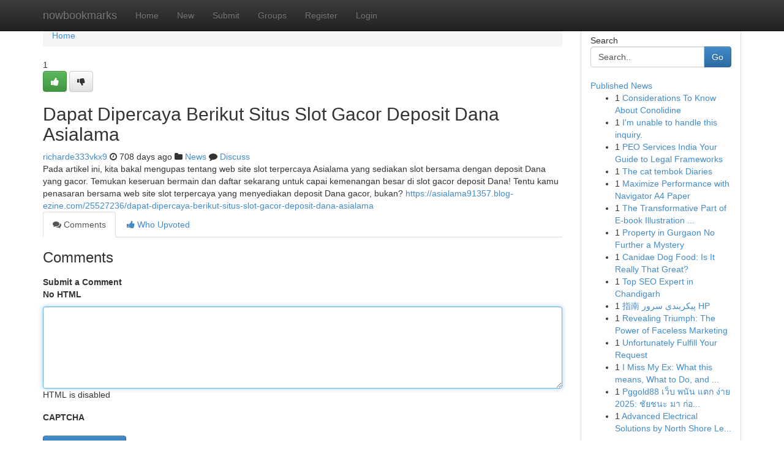

--- FILE ---
content_type: text/html; charset=UTF-8
request_url: https://nowbookmarks.com/story16685986/dapat-dipercaya-berikut-situs-slot-gacor-deposit-dana-asialama
body_size: 5189
content:
<!DOCTYPE html>
<html class="no-js" dir="ltr" xmlns="http://www.w3.org/1999/xhtml" xml:lang="en" lang="en"><head>

<meta http-equiv="Pragma" content="no-cache" />
<meta http-equiv="expires" content="0" />
<meta http-equiv="Content-Type" content="text/html; charset=UTF-8" />	
<title>Dapat Dipercaya Berikut Situs Slot Gacor Deposit Dana Asialama</title>
<link rel="alternate" type="application/rss+xml" title="nowbookmarks.com &raquo; Feeds 1" href="/rssfeeds.php?p=1" />
<link rel="alternate" type="application/rss+xml" title="nowbookmarks.com &raquo; Feeds 2" href="/rssfeeds.php?p=2" />
<link rel="alternate" type="application/rss+xml" title="nowbookmarks.com &raquo; Feeds 3" href="/rssfeeds.php?p=3" />
<link rel="alternate" type="application/rss+xml" title="nowbookmarks.com &raquo; Feeds 4" href="/rssfeeds.php?p=4" />
<link rel="alternate" type="application/rss+xml" title="nowbookmarks.com &raquo; Feeds 5" href="/rssfeeds.php?p=5" />
<link rel="alternate" type="application/rss+xml" title="nowbookmarks.com &raquo; Feeds 6" href="/rssfeeds.php?p=6" />
<link rel="alternate" type="application/rss+xml" title="nowbookmarks.com &raquo; Feeds 7" href="/rssfeeds.php?p=7" />
<link rel="alternate" type="application/rss+xml" title="nowbookmarks.com &raquo; Feeds 8" href="/rssfeeds.php?p=8" />
<link rel="alternate" type="application/rss+xml" title="nowbookmarks.com &raquo; Feeds 9" href="/rssfeeds.php?p=9" />
<link rel="alternate" type="application/rss+xml" title="nowbookmarks.com &raquo; Feeds 10" href="/rssfeeds.php?p=10" />
<meta name="google-site-verification" content="m5VOPfs2gQQcZXCcEfUKlnQfx72o45pLcOl4sIFzzMQ" /><meta name="Language" content="en-us" />
<meta name="viewport" content="width=device-width, initial-scale=1.0">
<meta name="generator" content="Kliqqi" />

          <link rel="stylesheet" type="text/css" href="//netdna.bootstrapcdn.com/bootstrap/3.2.0/css/bootstrap.min.css">
             <link rel="stylesheet" type="text/css" href="https://cdnjs.cloudflare.com/ajax/libs/twitter-bootstrap/3.2.0/css/bootstrap-theme.css">
                <link rel="stylesheet" type="text/css" href="https://cdnjs.cloudflare.com/ajax/libs/font-awesome/4.1.0/css/font-awesome.min.css">
<link rel="stylesheet" type="text/css" href="/templates/bootstrap/css/style.css" media="screen" />

                         <script type="text/javascript" src="https://cdnjs.cloudflare.com/ajax/libs/modernizr/2.6.1/modernizr.min.js"></script>
<script type="text/javascript" src="https://cdnjs.cloudflare.com/ajax/libs/jquery/1.7.2/jquery.min.js"></script>
<style></style>
<link rel="alternate" type="application/rss+xml" title="RSS 2.0" href="/rss"/>
<link rel="icon" href="/favicon.ico" type="image/x-icon"/>
</head>

<body dir="ltr">

<header role="banner" class="navbar navbar-inverse navbar-fixed-top custom_header">
<div class="container">
<div class="navbar-header">
<button data-target=".bs-navbar-collapse" data-toggle="collapse" type="button" class="navbar-toggle">
    <span class="sr-only">Toggle navigation</span>
    <span class="fa fa-ellipsis-v" style="color:white"></span>
</button>
<a class="navbar-brand" href="/">nowbookmarks</a>	
</div>
<span style="display: none;"><a href="/forum">forum</a></span>
<nav role="navigation" class="collapse navbar-collapse bs-navbar-collapse">
<ul class="nav navbar-nav">
<li ><a href="/">Home</a></li>
<li ><a href="/new">New</a></li>
<li ><a href="/submit">Submit</a></li>
                    
<li ><a href="/groups"><span>Groups</span></a></li>
<li ><a href="/register"><span>Register</span></a></li>
<li ><a data-toggle="modal" href="#loginModal">Login</a></li>
</ul>
	

</nav>
</div>
</header>
<!-- START CATEGORIES -->
<div class="subnav" id="categories">
<div class="container">
<ul class="nav nav-pills"><li class="category_item"><a  href="/">Home</a></li></ul>
</div>
</div>
<!-- END CATEGORIES -->
	
<div class="container">
	<section id="maincontent"><div class="row"><div class="col-md-9">

<ul class="breadcrumb">
	<li><a href="/">Home</a></li>
</ul>

<div itemscope itemtype="http://schema.org/Article" class="stories" id="xnews-16685986" >


<div class="story_data">
<div class="votebox votebox-published">

<div itemprop="aggregateRating" itemscope itemtype="http://schema.org/AggregateRating" class="vote">
	<div itemprop="ratingCount" class="votenumber">1</div>
<div id="xvote-3" class="votebutton">
<!-- Already Voted -->
<a class="btn btn-default btn-success linkVote_3" href="/login" title=""><i class="fa fa-white fa-thumbs-up"></i></a>
<!-- Bury It -->
<a class="btn btn-default linkVote_3" href="/login"  title="" ><i class="fa fa-thumbs-down"></i></a>


</div>
</div>
</div>
<div class="title" id="title-3">
<span itemprop="name">

<h2 id="list_title"><span>Dapat Dipercaya Berikut Situs Slot Gacor Deposit Dana Asialama</span></h2></span>	
<span class="subtext">

<span itemprop="author" itemscope itemtype="http://schema.org/Person">
<span itemprop="name">
<a href="/user/richarde333vkx9" rel="nofollow">richarde333vkx9</a> 
</span></span>
<i class="fa fa-clock-o"></i>
<span itemprop="datePublished">  708 days ago</span>

<script>
$(document).ready(function(){
    $("#list_title span").click(function(){
		window.open($("#siteurl").attr('href'), '', '');
    });
});
</script>

<i class="fa fa-folder"></i> 
<a href="/groups">News</a>

<span id="ls_comments_url-3">
	<i class="fa fa-comment"></i> <span id="linksummaryDiscuss"><a href="#discuss" class="comments">Discuss</a>&nbsp;</span>
</span> 





</div>
</div>
<span itemprop="articleBody">
<div class="storycontent">
	
<div class="news-body-text" id="ls_contents-3" dir="ltr">
Pada artikel ini, kita bakal mengupas tentang web site slot terpercaya Asialama yang sediakan slot bersama dengan deposit Dana yang gacor. Temukan keseruan bermain dan daftar sekarang untuk capai kemenangan besar di slot gacor deposit Dana! Tentu kamu penasaran bersama web site slot terpercaya yang menyediakan deposit Dana gacor, bukan? <a id="siteurl" target="_blank" href="https://asialama91357.blog-ezine.com/25527236/dapat-dipercaya-berikut-situs-slot-gacor-deposit-dana-asialama">https://asialama91357.blog-ezine.com/25527236/dapat-dipercaya-berikut-situs-slot-gacor-deposit-dana-asialama</a><div class="clearboth"></div> 
</div>
</div><!-- /.storycontent -->
</span>
</div>

<ul class="nav nav-tabs" id="storytabs">
	<li class="active"><a data-toggle="tab" href="#comments"><i class="fa fa-comments"></i> Comments</a></li>
	<li><a data-toggle="tab" href="#who_voted"><i class="fa fa-thumbs-up"></i> Who Upvoted</a></li>
</ul>


<div id="tabbed" class="tab-content">

<div class="tab-pane fade active in" id="comments" >
<h3>Comments</h3>
<a name="comments" href="#comments"></a>
<ol class="media-list comment-list">

<a name="discuss"></a>
<form action="" method="post" id="thisform" name="mycomment_form">
<div class="form-horizontal">
<fieldset>
<div class="control-group">
<label for="fileInput" class="control-label">Submit a Comment</label>
<div class="controls">

<p class="help-inline"><strong>No HTML  </strong></p>
<textarea autofocus name="comment_content" id="comment_content" class="form-control comment-form" rows="6" /></textarea>
<p class="help-inline">HTML is disabled</p>
</div>
</div>


<script>
var ACPuzzleOptions = {
   theme :  "white",
   lang :  "en"
};
</script>

<div class="control-group">
	<label for="input01" class="control-label">CAPTCHA</label>
	<div class="controls">
	<div id="solvemedia_display">
	<script type="text/javascript" src="https://api.solvemedia.com/papi/challenge.script?k=1G9ho6tcbpytfUxJ0SlrSNt0MjjOB0l2"></script>

	<noscript>
	<iframe src="http://api.solvemedia.com/papi/challenge.noscript?k=1G9ho6tcbpytfUxJ0SlrSNt0MjjOB0l2" height="300" width="500" frameborder="0"></iframe><br/>
	<textarea name="adcopy_challenge" rows="3" cols="40"></textarea>
	<input type="hidden" name="adcopy_response" value="manual_challenge"/>
	</noscript>	
</div>
<br />
</div>
</div>

<div class="form-actions">
	<input type="hidden" name="process" value="newcomment" />
	<input type="hidden" name="randkey" value="75578554" />
	<input type="hidden" name="link_id" value="3" />
	<input type="hidden" name="user_id" value="2" />
	<input type="hidden" name="parrent_comment_id" value="0" />
	<input type="submit" name="submit" value="Submit Comment" class="btn btn-primary" />
	<a href="https://remove.backlinks.live" target="_blank" style="float:right; line-height: 32px;">Report Page</a>
</div>
</fieldset>
</div>
</form>
</ol>
</div>
	
<div class="tab-pane fade" id="who_voted">
<h3>Who Upvoted this Story</h3>
<div class="whovotedwrapper whoupvoted">
<ul>
<li>
<a href="/user/richarde333vkx9" rel="nofollow" title="richarde333vkx9" class="avatar-tooltip"><img src="/avatars/Avatar_100.png" alt="" align="top" title="" /></a>
</li>
</ul>
</div>
</div>
</div>
<!-- END CENTER CONTENT -->


</div>

<!-- START RIGHT COLUMN -->
<div class="col-md-3">
<div class="panel panel-default">
<div id="rightcol" class="panel-body">
<!-- START FIRST SIDEBAR -->

<!-- START SEARCH BOX -->
<script type="text/javascript">var some_search='Search..';</script>
<div class="search">
<div class="headline">
<div class="sectiontitle">Search</div>
</div>

<form action="/search" method="get" name="thisform-search" class="form-inline search-form" role="form" id="thisform-search" >

<div class="input-group">

<input type="text" class="form-control" tabindex="20" name="search" id="searchsite" value="Search.." onfocus="if(this.value == some_search) {this.value = '';}" onblur="if (this.value == '') {this.value = some_search;}"/>

<span class="input-group-btn">
<button type="submit" tabindex="21" class="btn btn-primary custom_nav_search_button" />Go</button>
</span>
</div>
</form>

<div style="clear:both;"></div>
<br />
</div>
<!-- END SEARCH BOX -->

<!-- START ABOUT BOX -->

	


<div class="headline">
<div class="sectiontitle"><a href="/">Published News</a></div>
</div>
<div class="boxcontent">
<ul class="sidebar-stories">

<li>
<span class="sidebar-vote-number">1</span>	<span class="sidebar-article"><a href="https://nowbookmarks.com/story21054760/considerations-to-know-about-conolidine" class="sidebar-title">Considerations To Know About Conolidine</a></span>
</li>
<li>
<span class="sidebar-vote-number">1</span>	<span class="sidebar-article"><a href="https://nowbookmarks.com/story21054759/i-m-unable-to-handle-this-inquiry" class="sidebar-title">I&#039;m unable to handle this inquiry.</a></span>
</li>
<li>
<span class="sidebar-vote-number">1</span>	<span class="sidebar-article"><a href="https://nowbookmarks.com/story21054758/peo-services-india-your-guide-to-legal-frameworks" class="sidebar-title">PEO Services India Your Guide to Legal Frameworks</a></span>
</li>
<li>
<span class="sidebar-vote-number">1</span>	<span class="sidebar-article"><a href="https://nowbookmarks.com/story21054757/the-cat-tembok-diaries" class="sidebar-title">The cat tembok Diaries</a></span>
</li>
<li>
<span class="sidebar-vote-number">1</span>	<span class="sidebar-article"><a href="https://nowbookmarks.com/story21054756/maximize-performance-with-navigator-a4-paper" class="sidebar-title">Maximize Performance with Navigator A4 Paper </a></span>
</li>
<li>
<span class="sidebar-vote-number">1</span>	<span class="sidebar-article"><a href="https://nowbookmarks.com/story21054755/the-transformative-part-of-e-book-illustration-services-in-contemporary-publishing" class="sidebar-title">The Transformative Part of E-book Illustration ...</a></span>
</li>
<li>
<span class="sidebar-vote-number">1</span>	<span class="sidebar-article"><a href="https://nowbookmarks.com/story21054754/property-in-gurgaon-no-further-a-mystery" class="sidebar-title">Property in Gurgaon No Further a Mystery</a></span>
</li>
<li>
<span class="sidebar-vote-number">1</span>	<span class="sidebar-article"><a href="https://nowbookmarks.com/story21054753/canidae-dog-food-is-it-really-that-great" class="sidebar-title"> Canidae Dog Food: Is It Really That Great? </a></span>
</li>
<li>
<span class="sidebar-vote-number">1</span>	<span class="sidebar-article"><a href="https://nowbookmarks.com/story21054752/top-seo-expert-in-chandigarh" class="sidebar-title">Top SEO Expert in Chandigarh </a></span>
</li>
<li>
<span class="sidebar-vote-number">1</span>	<span class="sidebar-article"><a href="https://nowbookmarks.com/story21054751/指南-پیکربندی-سرور-hp" class="sidebar-title">指南 پیکربندی سرور HP </a></span>
</li>
<li>
<span class="sidebar-vote-number">1</span>	<span class="sidebar-article"><a href="https://nowbookmarks.com/story21054750/revealing-triumph-the-power-of-faceless-marketing" class="sidebar-title">Revealing Triumph: The Power of Faceless Marketing</a></span>
</li>
<li>
<span class="sidebar-vote-number">1</span>	<span class="sidebar-article"><a href="https://nowbookmarks.com/story21054749/unfortunately-fulfill-your-request" class="sidebar-title">Unfortunately Fulfill Your Request</a></span>
</li>
<li>
<span class="sidebar-vote-number">1</span>	<span class="sidebar-article"><a href="https://nowbookmarks.com/story21054748/i-miss-my-ex-what-this-means-what-to-do-and-when-to-succeed-in-out" class="sidebar-title">I Miss My Ex: What this means, What to Do, and ...</a></span>
</li>
<li>
<span class="sidebar-vote-number">1</span>	<span class="sidebar-article"><a href="https://nowbookmarks.com/story21054747/pggold88-เว-บ-พน-น-แตก-ง-าย-2025-ช-ยชนะ-มา-ก-อนกำหนด" class="sidebar-title">Pggold88 เว็บ พนัน แตก ง่าย 2025: ชัยชนะ มา ก่อ...</a></span>
</li>
<li>
<span class="sidebar-vote-number">1</span>	<span class="sidebar-article"><a href="https://nowbookmarks.com/story21054746/advanced-electrical-solutions-by-north-shore-level-2-electricians" class="sidebar-title">Advanced Electrical Solutions by North Shore Le...</a></span>
</li>

</ul>
</div>

<!-- END SECOND SIDEBAR -->
</div>
</div>
</div>
<!-- END RIGHT COLUMN -->
</div></section>
<hr>

<!--googleoff: all-->
<footer class="footer">
<div id="footer">
<span class="subtext"> Copyright &copy; 2026 | <a href="/search">Advanced Search</a> 
| <a href="/">Live</a>
| <a href="/">Tag Cloud</a>
| <a href="/">Top Users</a>
| Made with <a href="#" rel="nofollow" target="_blank">Kliqqi CMS</a> 
| <a href="/rssfeeds.php?p=1">All RSS Feeds</a> 
</span>
</div>
</footer>
<!--googleon: all-->


</div>
	
<!-- START UP/DOWN VOTING JAVASCRIPT -->
	
<script>
var my_base_url='http://nowbookmarks.com';
var my_kliqqi_base='';
var anonymous_vote = false;
var Voting_Method = '1';
var KLIQQI_Visual_Vote_Cast = "Voted";
var KLIQQI_Visual_Vote_Report = "Buried";
var KLIQQI_Visual_Vote_For_It = "Vote";
var KLIQQI_Visual_Comment_ThankYou_Rating = "Thank you for rating this comment.";


</script>
<!-- END UP/DOWN VOTING JAVASCRIPT -->


<script type="text/javascript" src="https://cdnjs.cloudflare.com/ajax/libs/jqueryui/1.8.23/jquery-ui.min.js"></script>
<link href="https://cdnjs.cloudflare.com/ajax/libs/jqueryui/1.8.23/themes/base/jquery-ui.css" media="all" rel="stylesheet" type="text/css" />




             <script type="text/javascript" src="https://cdnjs.cloudflare.com/ajax/libs/twitter-bootstrap/3.2.0/js/bootstrap.min.js"></script>

<!-- Login Modal -->
<div class="modal fade" id="loginModal" tabindex="-1" role="dialog">
<div class="modal-dialog">
<div class="modal-content">
<div class="modal-header">
<button type="button" class="close" data-dismiss="modal" aria-hidden="true">&times;</button>
<h4 class="modal-title">Login</h4>
</div>
<div class="modal-body">
<div class="control-group">
<form id="signin" action="/login?return=/story16685986/dapat-dipercaya-berikut-situs-slot-gacor-deposit-dana-asialama" method="post">

<div style="login_modal_username">
	<label for="username">Username/Email</label><input id="username" name="username" class="form-control" value="" title="username" tabindex="1" type="text">
</div>
<div class="login_modal_password">
	<label for="password">Password</label><input id="password" name="password" class="form-control" value="" title="password" tabindex="2" type="password">
</div>
<div class="login_modal_remember">
<div class="login_modal_remember_checkbox">
	<input id="remember" style="float:left;margin-right:5px;" name="persistent" value="1" tabindex="3" type="checkbox">
</div>
<div class="login_modal_remember_label">
	<label for="remember" style="">Remember</label>
</div>
<div style="clear:both;"></div>
</div>
<div class="login_modal_login">
	<input type="hidden" name="processlogin" value="1"/>
	<input type="hidden" name="return" value=""/>
	<input class="btn btn-primary col-md-12" id="signin_submit" value="Sign In" tabindex="4" type="submit">
</div>
    
<hr class="soften" id="login_modal_spacer" />
	<div class="login_modal_forgot"><a class="btn btn-default col-md-12" id="forgot_password_link" href="/login">Forgotten Password?</a></div>
	<div class="clearboth"></div>
</form>
</div>
</div>
</div>
</div>
</div>

<script>$('.avatar-tooltip').tooltip()</script>
<script defer src="https://static.cloudflareinsights.com/beacon.min.js/vcd15cbe7772f49c399c6a5babf22c1241717689176015" integrity="sha512-ZpsOmlRQV6y907TI0dKBHq9Md29nnaEIPlkf84rnaERnq6zvWvPUqr2ft8M1aS28oN72PdrCzSjY4U6VaAw1EQ==" data-cf-beacon='{"version":"2024.11.0","token":"57cfa806a4e14277b9a266ddc1ae2bd6","r":1,"server_timing":{"name":{"cfCacheStatus":true,"cfEdge":true,"cfExtPri":true,"cfL4":true,"cfOrigin":true,"cfSpeedBrain":true},"location_startswith":null}}' crossorigin="anonymous"></script>
</body>
</html>
